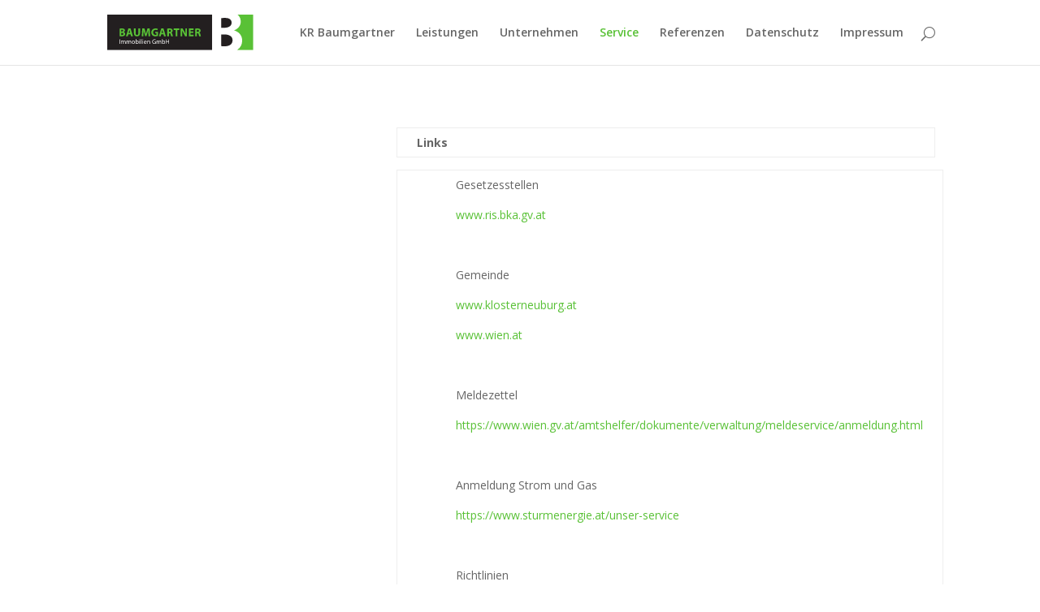

--- FILE ---
content_type: image/svg+xml
request_url: http://www.krbaumgartner.at/wp-content/uploads/2016/12/logo.svg
body_size: 4380
content:
<?xml version="1.0" encoding="UTF-8" standalone="no"?>
<svg
   xmlns:dc="http://purl.org/dc/elements/1.1/"
   xmlns:cc="http://creativecommons.org/ns#"
   xmlns:rdf="http://www.w3.org/1999/02/22-rdf-syntax-ns#"
   xmlns:svg="http://www.w3.org/2000/svg"
   xmlns="http://www.w3.org/2000/svg"
   viewBox="0 0 340.20001 81.5"
   height="81.5"
   width="340.20001"
   xml:space="preserve"
   version="1.1"
   id="svg4155"><metadata
     id="metadata4161"><rdf:RDF><cc:Work
         rdf:about=""><dc:format>image/svg+xml</dc:format><dc:type
           rdf:resource="http://purl.org/dc/dcmitype/StillImage" /><dc:title></dc:title></cc:Work></rdf:RDF></metadata><defs
     id="defs4159" /><g
     transform="matrix(1.25,0,0,-1.25,0,81.5)"
     id="g4163"><g
       transform="scale(0.1,0.1)"
       id="g4165"><path
         id="path4167"
         style="fill:#59c136;fill-opacity:1;fill-rule:evenodd;stroke:none"
         d="m 2721.6,0 -305.95,0 c 7.43,4.5625 14.31,9.38672 20.7,14.4727 47.14,37.0507 78.56,90.9103 78.56,160.5153 0,97.641 -63.97,163.875 -150.39,186.332 l 0,2.239 c 84.18,32.546 123.47,94.289 123.47,160.5 0,54.593 -22.79,98.129 -58.08,127.91 l 291.69,0 0,-651.969" /><path
         id="path4169"
         style="fill:#231f20;fill-opacity:1;fill-rule:nonzero;stroke:none"
         d="m 0,651.969 1953.7,0 L 1953.7,0 0,0 0,651.969" /><path
         id="path4171"
         style="fill:#59c136;fill-opacity:1;fill-rule:nonzero;stroke:none"
         d="m 260.984,278.313 c 3.157,-0.625 6.938,-0.625 12.395,-0.625 14.48,0 27.297,5.664 27.297,20.574 0,14.277 -12.817,19.945 -28.774,19.945 l -10.918,0 0,-39.894 z m 0,62.781 10.508,0 c 17.004,0 25.821,6.929 25.821,17.426 0,10.71 -8.18,16.378 -22.672,16.378 -7.141,0 -11.133,-0.421 -13.657,-1.05 l 0,-32.754 z m -31.699,53.961 c 8.403,1.679 25.195,3.148 41.367,3.148 19.524,0 31.489,-1.89 41.782,-7.976 9.863,-5.25 16.796,-14.911 16.796,-27.926 0,-12.391 -7.343,-23.938 -23.097,-30.024 l 0,-0.422 c 16.164,-4.199 28.137,-16.589 28.137,-34.851 0,-13.02 -5.879,-23.098 -14.7,-30.02 -10.285,-8.195 -27.507,-12.812 -55.632,-12.812 -15.754,0 -27.512,1.055 -34.653,2.098 l 0,138.785" /><path
         id="path4173"
         style="fill:#59c136;fill-opacity:1;fill-rule:nonzero;stroke:none"
         d="m 428.563,315.898 -8.829,30.024 c -2.3,8.398 -4.824,19.109 -6.921,27.297 l -0.633,0 c -1.887,-8.399 -4.2,-19.106 -6.289,-27.297 l -8.618,-30.024 31.29,0 z m -35.907,-23.933 -9.875,-36.328 -33.164,0 43.242,141.515 41.789,0 44.09,-141.515 -34.429,0 -10.918,36.328 -40.735,0" /><path
         id="path4175"
         style="fill:#59c136;fill-opacity:1;fill-rule:nonzero;stroke:none"
         d="m 528.523,397.152 0,-81.254 c 0,-24.558 9.457,-36.953 25.618,-36.953 16.797,0 26.035,11.758 26.035,36.953 l 0,81.254 31.914,0 0,-79.363 c 0,-43.676 -22.039,-64.461 -58.992,-64.461 -35.703,0 -56.489,19.945 -56.489,64.879 l 0,78.945 31.914,0" /><path
         id="path4177"
         style="fill:#59c136;fill-opacity:1;fill-rule:nonzero;stroke:none"
         d="m 765.813,309.816 c -0.625,17 -1.262,37.368 -1.262,58.153 l -0.418,0 c -4.621,-18.059 -10.5,-38.211 -15.957,-54.793 l -17.219,-55.227 -24.988,0 -15.117,54.59 c -4.614,16.797 -9.243,36.742 -12.805,55.43 l -0.418,0 c -0.625,-19.106 -1.469,-40.942 -2.309,-58.582 l -2.73,-53.75 -29.61,0 9.032,141.515 42.629,0 13.843,-47.449 c 4.629,-16.168 8.829,-33.805 11.977,-50.394 l 0.84,0 c 3.777,16.386 8.609,34.855 13.433,50.812 l 14.907,47.031 41.992,0 7.555,-141.515 -31.075,0 -2.3,54.179" /><path
         id="path4179"
         style="fill:#59c136;fill-opacity:1;fill-rule:nonzero;stroke:none"
         d="m 946.199,262.148 c -9.871,-3.359 -28.554,-7.976 -47.246,-7.976 -25.816,0 -44.512,6.504 -57.527,18.894 -12.805,12.395 -19.949,30.872 -19.949,51.653 0.211,47.027 34.429,73.902 80.836,73.902 18.261,0 32.335,-3.566 39.257,-6.715 l -6.715,-25.828 c -7.765,3.57 -17.21,6.09 -32.753,6.09 -26.664,0 -47.036,-15.117 -47.036,-45.77 0,-29.394 18.481,-46.41 44.731,-46.41 7.137,0 13.016,0.84 15.535,1.899 l 0,29.812 -21.836,0 0,24.985 52.703,0 0,-74.536" /><path
         id="path4181"
         style="fill:#59c136;fill-opacity:1;fill-rule:nonzero;stroke:none"
         d="m 1041.96,315.898 -8.81,30.024 c -2.31,8.398 -4.83,19.109 -6.93,27.297 l -0.62,0 c -1.9,-8.399 -4.2,-19.106 -6.31,-27.297 l -8.61,-30.024 31.28,0 z m -35.9,-23.933 -9.861,-36.328 -33.179,0 43.26,141.515 41.78,0 44.09,-141.515 -34.44,0 -10.91,36.328 -40.74,0" /><path
         id="path4183"
         style="fill:#59c136;fill-opacity:1;fill-rule:nonzero;stroke:none"
         d="m 1149.07,334.375 12.6,0 c 15.96,0 25.4,7.98 25.4,20.367 0,12.809 -8.82,19.528 -23.52,19.528 -7.76,0 -12.17,-0.422 -14.48,-1.051 l 0,-38.844 z m -31.71,60.68 c 10.29,1.89 25.4,3.148 42.63,3.148 21,0 35.68,-3.148 45.76,-11.34 8.62,-6.715 13.23,-16.586 13.23,-29.601 0,-17.848 -12.8,-30.235 -24.99,-34.645 l 0,-0.629 c 9.88,-3.992 15.34,-13.226 18.91,-26.246 4.4,-16.164 8.6,-34.637 11.33,-40.105 l -32.76,0 c -2.09,3.992 -5.66,15.547 -9.64,32.968 -4,17.848 -10.08,22.461 -23.31,22.676 l -9.45,0 0,-55.644 -31.71,0 0,139.418" /><path
         id="path4185"
         style="fill:#59c136;fill-opacity:1;fill-rule:nonzero;stroke:none"
         d="m 1274.23,370.277 -38.2,0 0,26.875 108.75,0 0,-26.875 -38.64,0 0,-114.64 -31.91,0 0,114.64" /><path
         id="path4187"
         style="fill:#59c136;fill-opacity:1;fill-rule:nonzero;stroke:none"
         d="m 1368.11,255.637 0,141.515 37.37,0 29.39,-51.859 c 8.4,-14.906 16.59,-32.551 23.1,-48.508 l 0.42,0 c -1.9,18.695 -2.52,37.801 -2.52,59.215 l 0,41.152 29.39,0 0,-141.515 -33.59,0 -30.23,54.59 c -8.4,15.332 -17.86,33.386 -24.57,49.972 l -0.84,0 c 1.05,-18.894 1.47,-38.84 1.47,-61.937 l 0,-42.625 -29.39,0" /><path
         id="path4189"
         style="fill:#59c136;fill-opacity:1;fill-rule:nonzero;stroke:none"
         d="m 1604.54,315.48 -52.07,0 0,-33.593 58.16,0 0,-26.25 -90.07,0 0,141.515 87.13,0 0,-26.246 -55.22,0 0,-29.39 52.07,0 0,-26.036" /><path
         id="path4191"
         style="fill:#59c136;fill-opacity:1;fill-rule:nonzero;stroke:none"
         d="m 1670.48,334.375 12.6,0 c 15.95,0 25.41,7.98 25.41,20.367 0,12.809 -8.82,19.528 -23.52,19.528 -7.77,0 -12.18,-0.422 -14.49,-1.051 l 0,-38.844 z m -31.7,60.68 c 10.29,1.89 25.41,3.148 42.62,3.148 20.99,0 35.7,-3.148 45.78,-11.34 8.6,-6.715 13.22,-16.586 13.22,-29.601 0,-17.848 -12.81,-30.235 -24.98,-34.645 l 0,-0.629 c 9.86,-3.992 15.32,-13.226 18.89,-26.246 4.41,-16.164 8.61,-34.637 11.34,-40.105 l -32.75,0 c -2.11,3.992 -5.67,15.547 -9.67,32.968 -3.98,17.848 -10.08,22.461 -23.3,22.676 l -9.45,0 0,-55.644 -31.7,0 0,139.418" /><path
         id="path4193"
         style="fill:#ffffff;fill-opacity:1;fill-rule:nonzero;stroke:none"
         d="m 240.652,197.148 0,-80.828 -10.554,0 0,80.828 10.554,0" /><path
         id="path4195"
         style="fill:#ffffff;fill-opacity:1;fill-rule:nonzero;stroke:none"
         d="m 259.746,158.652 c 0,6.114 -0.242,10.911 -0.488,15.711 l 9.238,0 0.481,-9.351 0.359,0 c 3.242,5.508 8.633,10.664 18.352,10.664 7.792,0 13.789,-4.785 16.304,-11.621 l 0.246,0 c 1.797,3.355 4.2,5.75 6.59,7.547 3.481,2.644 7.199,4.074 12.719,4.074 7.793,0 19.187,-5.031 19.187,-25.18 l 0,-34.176 -10.312,0 0,32.852 c 0,11.277 -4.199,17.871 -12.598,17.871 -6.113,0 -10.676,-4.434 -12.59,-9.473 -0.476,-1.562 -0.839,-3.476 -0.839,-5.273 l 0,-35.977 -10.309,0 0,34.774 c 0,9.355 -4.082,15.949 -12.121,15.949 -6.477,0 -11.387,-5.273 -13.067,-10.551 -0.605,-1.558 -0.839,-3.355 -0.839,-5.152 l 0,-35.02 -10.313,0 0,42.332" /><path
         id="path4197"
         style="fill:#ffffff;fill-opacity:1;fill-rule:nonzero;stroke:none"
         d="m 361.023,158.652 c 0,6.114 -0.242,10.911 -0.488,15.711 l 9.238,0 0.481,-9.351 0.359,0 c 3.242,5.508 8.633,10.664 18.352,10.664 7.793,0 13.789,-4.785 16.308,-11.621 l 0.247,0 c 1.793,3.355 4.199,5.75 6.589,7.547 3.489,2.644 7.2,4.074 12.715,4.074 7.793,0 19.192,-5.031 19.192,-25.18 l 0,-34.176 -10.317,0 0,32.852 c 0,11.277 -4.195,17.871 -12.594,17.871 -6.117,0 -10.675,-4.434 -12.589,-9.473 -0.481,-1.562 -0.84,-3.476 -0.84,-5.273 l 0,-35.977 -10.313,0 0,34.774 c 0,9.355 -4.082,15.949 -12.121,15.949 -6.472,0 -11.387,-5.273 -13.062,-10.551 -0.61,-1.558 -0.84,-3.355 -0.84,-5.152 l 0,-35.02 -10.317,0 0,42.332" /><path
         id="path4199"
         style="fill:#ffffff;fill-opacity:1;fill-rule:nonzero;stroke:none"
         d="m 486.289,122.91 c 10.066,0 17.629,9.473 17.629,22.664 0,9.836 -4.914,22.192 -17.395,22.192 -12.351,0 -17.746,-11.516 -17.746,-22.539 0,-12.715 7.2,-22.317 17.383,-22.317 l 0.129,0 z m -0.359,-7.922 c -15.598,0 -27.825,11.528 -27.825,29.867 0,19.43 12.833,30.821 28.782,30.821 16.668,0 27.949,-12.11 27.949,-29.738 0,-21.59 -14.992,-30.95 -28.789,-30.95 l -0.117,0" /><path
         id="path4201"
         style="fill:#ffffff;fill-opacity:1;fill-rule:nonzero;stroke:none"
         d="m 539.934,139.578 c 0,-1.316 0.125,-2.633 0.359,-3.836 2.043,-7.312 8.281,-12.351 15.828,-12.351 11.152,0 17.641,8.992 17.641,22.304 0,11.754 -5.996,21.715 -17.278,21.715 -7.199,0 -13.918,-5.039 -15.949,-12.957 -0.359,-1.316 -0.601,-2.762 -0.601,-4.441 l 0,-10.434 z m -10.547,61.887 10.547,0 0,-36.336 0.242,0 c 3.719,6.473 10.429,10.547 19.785,10.547 14.394,0 24.473,-11.992 24.473,-29.492 0,-20.879 -13.196,-31.196 -26.153,-31.196 -8.386,0 -14.988,3.246 -19.426,10.918 l -0.242,0 -0.593,-9.586 -9.125,0 c 0.363,3.953 0.492,9.825 0.492,14.981 l 0,70.164" /><path
         id="path4203"
         style="fill:#ffffff;fill-opacity:1;fill-rule:nonzero;stroke:none"
         d="m 598.855,116.32 0,58.043 10.547,0 0,-58.043 -10.547,0 z m 5.032,68.711 c -3.953,0 -6.59,3.125 -6.59,6.832 0,3.735 2.754,6.723 6.836,6.723 4.07,0 6.719,-2.988 6.719,-6.723 0,-3.707 -2.649,-6.832 -6.836,-6.832 l -0.129,0" /><path
         id="path4205"
         style="fill:#ffffff;fill-opacity:1;fill-rule:nonzero;stroke:none"
         d="m 628.137,201.465 10.547,0 0,-85.145 -10.547,0 0,85.145" /><path
         id="path4207"
         style="fill:#ffffff;fill-opacity:1;fill-rule:nonzero;stroke:none"
         d="m 657.41,116.32 0,58.043 10.551,0 0,-58.043 -10.551,0 z m 5.031,68.711 c -3.957,0 -6.589,3.125 -6.589,6.832 0,3.735 2.753,6.723 6.836,6.723 4.07,0 6.714,-2.988 6.714,-6.723 0,-3.707 -2.644,-6.832 -6.836,-6.832 l -0.125,0" /><path
         id="path4209"
         style="fill:#ffffff;fill-opacity:1;fill-rule:nonzero;stroke:none"
         d="m 723.508,151.094 c 0.113,6.594 -2.766,17.16 -14.516,17.16 -10.789,0 -15.347,-9.848 -16.187,-17.16 l 30.703,0 z m -30.82,-7.547 c 0.234,-14.277 9.226,-20.156 19.785,-20.156 7.554,0 12.234,1.316 16.074,2.879 l 1.914,-7.43 c -3.723,-1.684 -10.195,-3.731 -19.426,-3.731 -17.754,0 -28.547,11.875 -28.547,29.278 0,17.617 10.434,31.414 27.348,31.414 18.941,0 23.863,-16.668 23.863,-27.344 0,-2.156 -0.113,-3.84 -0.359,-5.039 l -40.652,0.129" /><path
         id="path4211"
         style="fill:#ffffff;fill-opacity:1;fill-rule:nonzero;stroke:none"
         d="m 748.008,158.652 c 0,6.114 -0.125,10.911 -0.488,15.711 l 9.355,0 0.605,-9.468 0.235,0 c 2.883,5.386 9.598,10.781 19.187,10.781 8.039,0 20.508,-4.785 20.508,-24.699 l 0,-34.657 -10.547,0 0,33.457 c 0,9.356 -3.472,17.266 -13.433,17.266 -6.836,0 -12.239,-4.914 -14.153,-10.793 -0.476,-1.316 -0.722,-3.23 -0.722,-4.91 l 0,-35.02 -10.547,0 0,42.332" /><path
         id="path4213"
         style="fill:#ffffff;fill-opacity:1;fill-rule:nonzero;stroke:none"
         d="m 904.453,119.91 c -4.68,-1.797 -14.031,-4.43 -24.949,-4.43 -12.231,0 -22.309,3.114 -30.219,10.665 -6.961,6.718 -11.277,17.515 -11.277,30.105 0,24.113 16.672,41.738 43.777,41.738 9.36,0 16.789,-2.043 20.266,-3.718 l -2.637,-8.516 c -4.316,2.039 -9.719,3.476 -17.871,3.476 -19.668,0 -32.5,-12.226 -32.5,-32.5 0,-20.507 12.234,-32.617 31.184,-32.617 6.836,0 11.511,0.957 13.914,2.157 l 0,24.113 -16.321,0 0,8.387 26.633,0 0,-38.86" /><path
         id="path4215"
         style="fill:#ffffff;fill-opacity:1;fill-rule:nonzero;stroke:none"
         d="m 921.172,158.652 c 0,6.114 -0.242,10.911 -0.488,15.711 l 9.238,0 0.476,-9.351 0.364,0 c 3.242,5.508 8.633,10.664 18.347,10.664 7.793,0 13.789,-4.785 16.313,-11.621 l 0.242,0 c 1.797,3.355 4.199,5.75 6.594,7.547 3.472,2.644 7.195,4.074 12.715,4.074 7.793,0 19.187,-5.031 19.187,-25.18 l 0,-34.176 -10.312,0 0,32.852 c 0,11.277 -4.2,17.871 -12.598,17.871 -6.113,0 -10.676,-4.434 -12.59,-9.473 -0.476,-1.562 -0.84,-3.476 -0.84,-5.273 l 0,-35.977 -10.308,0 0,34.774 c 0,9.355 -4.082,15.949 -12.121,15.949 -6.473,0 -11.387,-5.273 -13.067,-10.551 -0.605,-1.558 -0.84,-3.355 -0.84,-5.152 l 0,-35.02 -10.312,0 0,42.332" /><path
         id="path4217"
         style="fill:#ffffff;fill-opacity:1;fill-rule:nonzero;stroke:none"
         d="m 1032.99,139.578 c 0,-1.316 0.13,-2.633 0.36,-3.836 2.04,-7.312 8.28,-12.351 15.83,-12.351 11.15,0 17.64,8.992 17.64,22.304 0,11.754 -6,21.715 -17.28,21.715 -7.2,0 -13.91,-5.039 -15.95,-12.957 -0.36,-1.316 -0.6,-2.762 -0.6,-4.441 l 0,-10.434 z m -10.55,61.887 10.55,0 0,-36.336 0.24,0 c 3.72,6.473 10.43,10.547 19.79,10.547 14.39,0 24.47,-11.992 24.47,-29.492 0,-20.879 -13.19,-31.196 -26.15,-31.196 -8.39,0 -14.99,3.246 -19.43,10.918 l -0.24,0 -0.6,-9.586 -9.12,0 c 0.36,3.953 0.49,9.825 0.49,14.981 l 0,70.164" /><path
         id="path4219"
         style="fill:#ffffff;fill-opacity:1;fill-rule:nonzero;stroke:none"
         d="m 1102.71,197.148 0,-33.82 39.11,0 0,33.82 10.54,0 0,-80.828 -10.54,0 0,37.891 -39.11,0 0,-37.891 -10.55,0 0,80.828 10.55,0" /><path
         id="path4221"
         style="fill:#231f20;fill-opacity:1;fill-rule:nonzero;stroke:none"
         d="m 2123.18,288.352 58.37,0 c 85.32,0 153.78,-30.317 153.78,-106.633 0,-79.688 -68.46,-110.0081 -145.92,-110.0081 -29.18,0 -49.39,0 -66.23,3.3789 l 0,213.2622 z m 0,297.449 c 13.49,3.359 34.81,5.601 72.96,5.601 77.45,0 121.23,-30.297 121.23,-87.535 0,-56.129 -47.14,-93.172 -138.06,-93.172 l -56.13,0 0,175.106" /></g></g></svg>